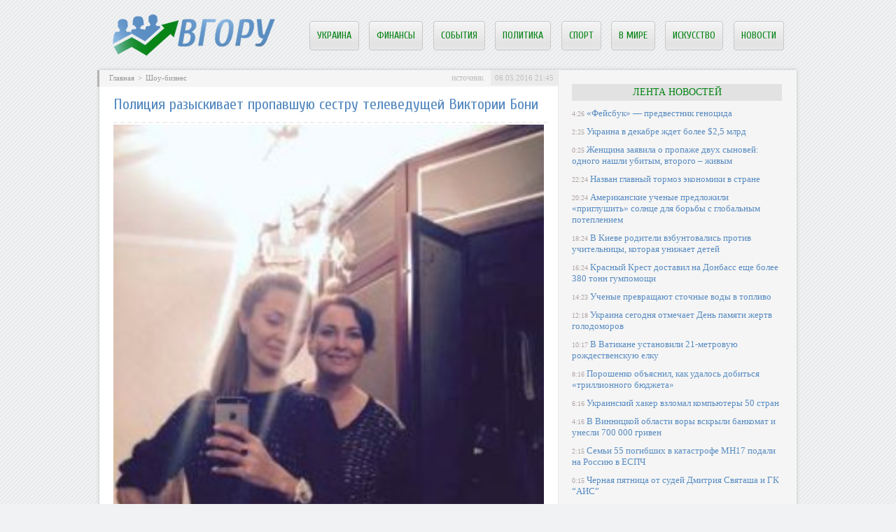

--- FILE ---
content_type: text/html; charset=UTF-8
request_url: http://vhoru.com.ua/25054-politsiya-razyiskivaet-propavshuyu-sestru-televedushhey-viktorii-boni/
body_size: 7309
content:
<!DOCTYPE html PUBLIC "-//W3C//DTD XHTML 1.0 Transitional//EN" "http://www.w3.org/TR/xhtml1/DTD/xhtml1-transitional.dtd">
<html xmlns="http://www.w3.org/1999/xhtml">
<head>
<meta http-equiv="Content-Type" content="text/html; charset=utf-8" />

<title>Полиция разыскивает пропавшую сестру телеведущей Виктории Бони</title>
<meta name="description" content="Московские полицейские приступили к розыску пропавшей без вести Ангелины Бони. Ангелина Боня не выходит на связь уже две недели. Семья телезвезды Виктории Бони обратилась в полицию, чтобы найти пропавшую без вести сестру Виктории." />


<link rel="Shortcut Icon" href="http://vhoru.com.ua/favicon.ico" type="image/x-icon" />
<link rel="alternate" type="application/rss+xml" title="ВГору! - RSS" href="http://vhoru.com.ua/feed/" />
<link rel="stylesheet" href="http://vhoru.com.ua/wp-content/themes/dieta/style.css" type="text/css" />
<script src="//ajax.googleapis.com/ajax/libs/jquery/2.1.4/jquery.min.js"></script>
<link href='http://fonts.googleapis.com/css?family=Cuprum:400,400italic&subset=cyrillic' rel='stylesheet' type='text/css'><meta name='robots' content='max-image-preview:large' />
<style id='classic-theme-styles-inline-css' type='text/css'>
/*! This file is auto-generated */
.wp-block-button__link{color:#fff;background-color:#32373c;border-radius:9999px;box-shadow:none;text-decoration:none;padding:calc(.667em + 2px) calc(1.333em + 2px);font-size:1.125em}.wp-block-file__button{background:#32373c;color:#fff;text-decoration:none}
</style>
<style id='global-styles-inline-css' type='text/css'>
body{--wp--preset--color--black: #000000;--wp--preset--color--cyan-bluish-gray: #abb8c3;--wp--preset--color--white: #ffffff;--wp--preset--color--pale-pink: #f78da7;--wp--preset--color--vivid-red: #cf2e2e;--wp--preset--color--luminous-vivid-orange: #ff6900;--wp--preset--color--luminous-vivid-amber: #fcb900;--wp--preset--color--light-green-cyan: #7bdcb5;--wp--preset--color--vivid-green-cyan: #00d084;--wp--preset--color--pale-cyan-blue: #8ed1fc;--wp--preset--color--vivid-cyan-blue: #0693e3;--wp--preset--color--vivid-purple: #9b51e0;--wp--preset--gradient--vivid-cyan-blue-to-vivid-purple: linear-gradient(135deg,rgba(6,147,227,1) 0%,rgb(155,81,224) 100%);--wp--preset--gradient--light-green-cyan-to-vivid-green-cyan: linear-gradient(135deg,rgb(122,220,180) 0%,rgb(0,208,130) 100%);--wp--preset--gradient--luminous-vivid-amber-to-luminous-vivid-orange: linear-gradient(135deg,rgba(252,185,0,1) 0%,rgba(255,105,0,1) 100%);--wp--preset--gradient--luminous-vivid-orange-to-vivid-red: linear-gradient(135deg,rgba(255,105,0,1) 0%,rgb(207,46,46) 100%);--wp--preset--gradient--very-light-gray-to-cyan-bluish-gray: linear-gradient(135deg,rgb(238,238,238) 0%,rgb(169,184,195) 100%);--wp--preset--gradient--cool-to-warm-spectrum: linear-gradient(135deg,rgb(74,234,220) 0%,rgb(151,120,209) 20%,rgb(207,42,186) 40%,rgb(238,44,130) 60%,rgb(251,105,98) 80%,rgb(254,248,76) 100%);--wp--preset--gradient--blush-light-purple: linear-gradient(135deg,rgb(255,206,236) 0%,rgb(152,150,240) 100%);--wp--preset--gradient--blush-bordeaux: linear-gradient(135deg,rgb(254,205,165) 0%,rgb(254,45,45) 50%,rgb(107,0,62) 100%);--wp--preset--gradient--luminous-dusk: linear-gradient(135deg,rgb(255,203,112) 0%,rgb(199,81,192) 50%,rgb(65,88,208) 100%);--wp--preset--gradient--pale-ocean: linear-gradient(135deg,rgb(255,245,203) 0%,rgb(182,227,212) 50%,rgb(51,167,181) 100%);--wp--preset--gradient--electric-grass: linear-gradient(135deg,rgb(202,248,128) 0%,rgb(113,206,126) 100%);--wp--preset--gradient--midnight: linear-gradient(135deg,rgb(2,3,129) 0%,rgb(40,116,252) 100%);--wp--preset--font-size--small: 13px;--wp--preset--font-size--medium: 20px;--wp--preset--font-size--large: 36px;--wp--preset--font-size--x-large: 42px;--wp--preset--spacing--20: 0.44rem;--wp--preset--spacing--30: 0.67rem;--wp--preset--spacing--40: 1rem;--wp--preset--spacing--50: 1.5rem;--wp--preset--spacing--60: 2.25rem;--wp--preset--spacing--70: 3.38rem;--wp--preset--spacing--80: 5.06rem;--wp--preset--shadow--natural: 6px 6px 9px rgba(0, 0, 0, 0.2);--wp--preset--shadow--deep: 12px 12px 50px rgba(0, 0, 0, 0.4);--wp--preset--shadow--sharp: 6px 6px 0px rgba(0, 0, 0, 0.2);--wp--preset--shadow--outlined: 6px 6px 0px -3px rgba(255, 255, 255, 1), 6px 6px rgba(0, 0, 0, 1);--wp--preset--shadow--crisp: 6px 6px 0px rgba(0, 0, 0, 1);}:where(.is-layout-flex){gap: 0.5em;}:where(.is-layout-grid){gap: 0.5em;}body .is-layout-flex{display: flex;}body .is-layout-flex{flex-wrap: wrap;align-items: center;}body .is-layout-flex > *{margin: 0;}body .is-layout-grid{display: grid;}body .is-layout-grid > *{margin: 0;}:where(.wp-block-columns.is-layout-flex){gap: 2em;}:where(.wp-block-columns.is-layout-grid){gap: 2em;}:where(.wp-block-post-template.is-layout-flex){gap: 1.25em;}:where(.wp-block-post-template.is-layout-grid){gap: 1.25em;}.has-black-color{color: var(--wp--preset--color--black) !important;}.has-cyan-bluish-gray-color{color: var(--wp--preset--color--cyan-bluish-gray) !important;}.has-white-color{color: var(--wp--preset--color--white) !important;}.has-pale-pink-color{color: var(--wp--preset--color--pale-pink) !important;}.has-vivid-red-color{color: var(--wp--preset--color--vivid-red) !important;}.has-luminous-vivid-orange-color{color: var(--wp--preset--color--luminous-vivid-orange) !important;}.has-luminous-vivid-amber-color{color: var(--wp--preset--color--luminous-vivid-amber) !important;}.has-light-green-cyan-color{color: var(--wp--preset--color--light-green-cyan) !important;}.has-vivid-green-cyan-color{color: var(--wp--preset--color--vivid-green-cyan) !important;}.has-pale-cyan-blue-color{color: var(--wp--preset--color--pale-cyan-blue) !important;}.has-vivid-cyan-blue-color{color: var(--wp--preset--color--vivid-cyan-blue) !important;}.has-vivid-purple-color{color: var(--wp--preset--color--vivid-purple) !important;}.has-black-background-color{background-color: var(--wp--preset--color--black) !important;}.has-cyan-bluish-gray-background-color{background-color: var(--wp--preset--color--cyan-bluish-gray) !important;}.has-white-background-color{background-color: var(--wp--preset--color--white) !important;}.has-pale-pink-background-color{background-color: var(--wp--preset--color--pale-pink) !important;}.has-vivid-red-background-color{background-color: var(--wp--preset--color--vivid-red) !important;}.has-luminous-vivid-orange-background-color{background-color: var(--wp--preset--color--luminous-vivid-orange) !important;}.has-luminous-vivid-amber-background-color{background-color: var(--wp--preset--color--luminous-vivid-amber) !important;}.has-light-green-cyan-background-color{background-color: var(--wp--preset--color--light-green-cyan) !important;}.has-vivid-green-cyan-background-color{background-color: var(--wp--preset--color--vivid-green-cyan) !important;}.has-pale-cyan-blue-background-color{background-color: var(--wp--preset--color--pale-cyan-blue) !important;}.has-vivid-cyan-blue-background-color{background-color: var(--wp--preset--color--vivid-cyan-blue) !important;}.has-vivid-purple-background-color{background-color: var(--wp--preset--color--vivid-purple) !important;}.has-black-border-color{border-color: var(--wp--preset--color--black) !important;}.has-cyan-bluish-gray-border-color{border-color: var(--wp--preset--color--cyan-bluish-gray) !important;}.has-white-border-color{border-color: var(--wp--preset--color--white) !important;}.has-pale-pink-border-color{border-color: var(--wp--preset--color--pale-pink) !important;}.has-vivid-red-border-color{border-color: var(--wp--preset--color--vivid-red) !important;}.has-luminous-vivid-orange-border-color{border-color: var(--wp--preset--color--luminous-vivid-orange) !important;}.has-luminous-vivid-amber-border-color{border-color: var(--wp--preset--color--luminous-vivid-amber) !important;}.has-light-green-cyan-border-color{border-color: var(--wp--preset--color--light-green-cyan) !important;}.has-vivid-green-cyan-border-color{border-color: var(--wp--preset--color--vivid-green-cyan) !important;}.has-pale-cyan-blue-border-color{border-color: var(--wp--preset--color--pale-cyan-blue) !important;}.has-vivid-cyan-blue-border-color{border-color: var(--wp--preset--color--vivid-cyan-blue) !important;}.has-vivid-purple-border-color{border-color: var(--wp--preset--color--vivid-purple) !important;}.has-vivid-cyan-blue-to-vivid-purple-gradient-background{background: var(--wp--preset--gradient--vivid-cyan-blue-to-vivid-purple) !important;}.has-light-green-cyan-to-vivid-green-cyan-gradient-background{background: var(--wp--preset--gradient--light-green-cyan-to-vivid-green-cyan) !important;}.has-luminous-vivid-amber-to-luminous-vivid-orange-gradient-background{background: var(--wp--preset--gradient--luminous-vivid-amber-to-luminous-vivid-orange) !important;}.has-luminous-vivid-orange-to-vivid-red-gradient-background{background: var(--wp--preset--gradient--luminous-vivid-orange-to-vivid-red) !important;}.has-very-light-gray-to-cyan-bluish-gray-gradient-background{background: var(--wp--preset--gradient--very-light-gray-to-cyan-bluish-gray) !important;}.has-cool-to-warm-spectrum-gradient-background{background: var(--wp--preset--gradient--cool-to-warm-spectrum) !important;}.has-blush-light-purple-gradient-background{background: var(--wp--preset--gradient--blush-light-purple) !important;}.has-blush-bordeaux-gradient-background{background: var(--wp--preset--gradient--blush-bordeaux) !important;}.has-luminous-dusk-gradient-background{background: var(--wp--preset--gradient--luminous-dusk) !important;}.has-pale-ocean-gradient-background{background: var(--wp--preset--gradient--pale-ocean) !important;}.has-electric-grass-gradient-background{background: var(--wp--preset--gradient--electric-grass) !important;}.has-midnight-gradient-background{background: var(--wp--preset--gradient--midnight) !important;}.has-small-font-size{font-size: var(--wp--preset--font-size--small) !important;}.has-medium-font-size{font-size: var(--wp--preset--font-size--medium) !important;}.has-large-font-size{font-size: var(--wp--preset--font-size--large) !important;}.has-x-large-font-size{font-size: var(--wp--preset--font-size--x-large) !important;}
.wp-block-navigation a:where(:not(.wp-element-button)){color: inherit;}
:where(.wp-block-post-template.is-layout-flex){gap: 1.25em;}:where(.wp-block-post-template.is-layout-grid){gap: 1.25em;}
:where(.wp-block-columns.is-layout-flex){gap: 2em;}:where(.wp-block-columns.is-layout-grid){gap: 2em;}
.wp-block-pullquote{font-size: 1.5em;line-height: 1.6;}
</style>
<script type="text/javascript" id="wp-postviews-cache-js-extra">
/* <![CDATA[ */
var viewsCacheL10n = {"admin_ajax_url":"http:\/\/vhoru.com.ua\/wp-admin\/admin-ajax.php","post_id":"25054"};
/* ]]> */
</script>
<script type="text/javascript" src="http://vhoru.com.ua/wp-content/plugins/post-views-counter-x/postviews-cache.js?ver=6.5.5" id="wp-postviews-cache-js"></script>
<link rel="canonical" href="http://vhoru.com.ua/25054-politsiya-razyiskivaet-propavshuyu-sestru-televedushhey-viktorii-boni/" />
<link rel="alternate" type="application/json+oembed" href="http://vhoru.com.ua/wp-json/oembed/1.0/embed?url=http%3A%2F%2Fvhoru.com.ua%2F25054-politsiya-razyiskivaet-propavshuyu-sestru-televedushhey-viktorii-boni%2F" />
<link rel="alternate" type="text/xml+oembed" href="http://vhoru.com.ua/wp-json/oembed/1.0/embed?url=http%3A%2F%2Fvhoru.com.ua%2F25054-politsiya-razyiskivaet-propavshuyu-sestru-televedushhey-viktorii-boni%2F&#038;format=xml" />
</head>

<body>
<a name="top"></a>

<div id="wrapper">

<div id="header">
	<div id="logo"><a href="http://vhoru.com.ua/" title="Самое интересное со всего мира"><img src="http://vhoru.com.ua/img/logo.png" width="233" height="60" alt="Самое интересное со всего мира" title="Самое интересное со всего мира" /></a></div>

	<div id="zalos2">

		<ul class="menu">
			<li><a href="http://vhoru.com.ua/kultura/">Украина</a></li>
			<li><a href="http://vhoru.com.ua/money/">Финансы</a></li>
			<li><a href="http://vhoru.com.ua/proish/">События</a></li>
			<li><a href="http://vhoru.com.ua/politika/">Политика</a></li>
			<li><a href="http://vhoru.com.ua/sport/">Спорт</a></li>
			<li><a href="http://vhoru.com.ua/world/">В мире</a></li>
			<li><a href="http://vhoru.com.ua/showbiznes/">Искусство</a></li>
<li><a href="http://vhoru.com.ua/news/">Новости</a></li>
		</ul>
	</div>
</div>

<div id="container">

<div id="maincont" style="padding-top:20px;">



		<div class="shortstory2">
	<div id="rubr">
		<div id="breadcrumb"><ul><li><a href="http://vhoru.com.ua">Главная</a></li><li>&gt;</li><li><a href="http://vhoru.com.ua/showbiznes/">Шоу-бизнес</a></li></ul></div>		<div class="dateka">06.05.2016 21:45</div>
		<div class="istoch"><!--noindex--><a href="http://vhoru.com.ua/red.php?http://hronika.info" rel="nofollow" target="_blank">источник</a><!--/noindex-->	</div>
	</div>


	<h1 class="shorttitle">Полиция разыскивает пропавшую сестру телеведущей Виктории Бони</h1>
	
	<div class="glos">
							<p><img src="http://vhoru.com.ua/wp-content/uploads/2016/05/1-377.jpg" alt="Полиция разыскивает пропавшую сестру телеведущей Виктории Бони" title="Полиция разыскивает пропавшую сестру телеведущей Виктории Бони" /></p>
			<p>Московские полицейские приступили к розыску пропавшей без вести Ангелины Бони.</p>
<p>Ангелина Боня не выходит на связь уже две недели.</p>
<p>Семья телезвезды Виктории Бони обратилась в полицию, чтобы найти пропавшую без вести сестру Виктории. Как сообщает источник в правоохранительных органах, 38-летняя Ангелина не выходит на связь с родными. Последний раз она звонила матери 23 апреля. Она собиралась отправиться в кино.</p>
<p>На данный момент есть версия, что Ангелина Боня поехала в Анапу. Если информация не подтвердиться, то правоохранительные органы возбудят уголовное дело.</p>
<p>Друг Ангелины рассказал “СтарХиту”, где ещё может находится сестра известной телеведущей:</p>
<p>Ангелина может отдыхать на Утрише, вдали от шумной Москвы. Последний раз видел ее там прошлым летом... - сказал друг Ангелины Бони</p>
<p>Стоит отметить, что Виктория Боня не прокомментировала пропажу родной сестры. СМИ пишут, что Виктория и Ангелина не могли найти общий язык, якобы Ангелина завидовала сестре. А с другой стороны, кто не спорит и не ругается со своими сестрами и братьями?</p>
		
	</div>
	</div>
	
	

	<div class="ponema">
		<div class="pone1">
			<!--noindex--><div class="vamin">Читайте также о следующем:</div><!--/noindex-->
			<ul>
						<li><a href="http://vhoru.com.ua/46917-feysbuk-predvestnik-genocida/">«Фейсбук» — предвестник геноцида</a></li>
						<li><a href="http://vhoru.com.ua/46915-ukraina-v-dekabre-zhdet-bolee-25-mlrd/">Украина в декабре ждет более $2,5 млрд</a></li>
						<li><a href="http://vhoru.com.ua/46913-zhenshhina-zayavila-o-propazhe-dvukh-synove/">Женщина заявила о пропаже двух сыновей: одного нашли убитым, второго – живым</a></li>
						<li><a href="http://vhoru.com.ua/46911-nazvan-glavnyy-tormoz-yekonomiki-v-str/">Назван главный тормоз экономики в стране</a></li>
						<li><a href="http://vhoru.com.ua/46909-amerikanskie-uchenye-predlozhili-pri/">Американские ученые предложили «приглушить» солнце для борьбы с глобальным потеплением</a></li>
						</ul>
		</div>
		<div class="pone2">
				<!--noindex--><div class="vamin">Самое читаемое на этой неделе:</div><!--/noindex-->
				<ul>
																																																				<li><a href="http://vhoru.com.ua/46907-v-kieve-roditeli-vzbuntovalis-proti/">В Киеве родители взбунтовались против учительницы, которая унижает детей</a></li>
																<li><a href="http://vhoru.com.ua/46905-krasnyy-krest-dostavil-na-donbass-eshhe/">Красный Крест доставил на Донбасс еще более 380 тонн гумпомощи</a></li>
																<li><a href="http://vhoru.com.ua/46903-uchenye-prevrashhayut-stochnye-vody-v-topl/">Ученые превращают сточные воды в топливо</a></li>
																<li><a href="http://vhoru.com.ua/46901-ukraina-segodnya-otmechaet-den-pamyati/">Украина сегодня отмечает День памяти жертв голодоморов</a></li>
																<li><a href="http://vhoru.com.ua/46899-v-vatikane-ustanovili-21-metrovuyu-rozhde/">В Ватикане установили 21-метровую рождественскую елку</a></li>
												</ul>			
		</div>
	</div>

	


	<div class="moga">
						<div class="miras">
												<a href="http://vhoru.com.ua/46917-feysbuk-predvestnik-genocida/" title="«Фейсбук» — предвестник геноцида"><img src="http://vhoru.com.ua/wp-content/uploads/2018/11/full-272-250x185.jpg" alt="«Фейсбук» — предвестник геноцида" title="«Фейсбук» — предвестник геноцида" align="left" /></a>
								<div class="zamira"><a href="http://vhoru.com.ua/46917-feysbuk-predvestnik-genocida/" title="«Фейсбук» — предвестник геноцида">«Фейсбук» — предвестник геноцида</a></div>
			</div>
						<div class="miras">
												<a href="http://vhoru.com.ua/46915-ukraina-v-dekabre-zhdet-bolee-25-mlrd/" title="Украина в декабре ждет более $2,5 млрд"><img src="http://vhoru.com.ua/wp-content/uploads/2018/11/full-271-250x177.jpg" alt="Украина в декабре ждет более $2,5 млрд" title="Украина в декабре ждет более $2,5 млрд" align="left" /></a>
								<div class="zamira"><a href="http://vhoru.com.ua/46915-ukraina-v-dekabre-zhdet-bolee-25-mlrd/" title="Украина в декабре ждет более $2,5 млрд">Украина в декабре ждет более $2,5 млрд</a></div>
			</div>
						<div class="miras">
												<a href="http://vhoru.com.ua/46913-zhenshhina-zayavila-o-propazhe-dvukh-synove/" title="Женщина заявила о пропаже двух сыновей: одного нашли убитым, второго – живым"><img src="http://vhoru.com.ua/wp-content/uploads/2018/11/full-270-250x200.jpg" alt="Женщина заявила о пропаже двух сыновей: одного нашли убитым, второго – живым" title="Женщина заявила о пропаже двух сыновей: одного нашли убитым, второго – живым" align="left" /></a>
								<div class="zamira"><a href="http://vhoru.com.ua/46913-zhenshhina-zayavila-o-propazhe-dvukh-synove/" title="Женщина заявила о пропаже двух сыновей: одного нашли убитым, второго – живым">Женщина заявила о пропаже двух сыновей: одного нашли убитым, второго – живым</a></div>
			</div>
				</div>


	

</div>

	
<div id="sideright">


	<div class="lentnews">Лента новостей</div>
		<div class="noviny">
		<ul>
								<li><span>4:26</span> <a href="http://vhoru.com.ua/46917-feysbuk-predvestnik-genocida/">«Фейсбук» — предвестник геноцида</a></li>
								<li><span>2:25</span> <a href="http://vhoru.com.ua/46915-ukraina-v-dekabre-zhdet-bolee-25-mlrd/">Украина в декабре ждет более $2,5 млрд</a></li>
								<li><span>0:25</span> <a href="http://vhoru.com.ua/46913-zhenshhina-zayavila-o-propazhe-dvukh-synove/">Женщина заявила о пропаже двух сыновей: одного нашли убитым, второго – живым</a></li>
								<li><span>22:24</span> <a href="http://vhoru.com.ua/46911-nazvan-glavnyy-tormoz-yekonomiki-v-str/">Назван главный тормоз экономики в стране</a></li>
								<li><span>20:24</span> <a href="http://vhoru.com.ua/46909-amerikanskie-uchenye-predlozhili-pri/">Американские ученые предложили «приглушить» солнце для борьбы с глобальным потеплением</a></li>
								<li><span>18:24</span> <a href="http://vhoru.com.ua/46907-v-kieve-roditeli-vzbuntovalis-proti/">В Киеве родители взбунтовались против учительницы, которая унижает детей</a></li>
								<li><span>16:24</span> <a href="http://vhoru.com.ua/46905-krasnyy-krest-dostavil-na-donbass-eshhe/">Красный Крест доставил на Донбасс еще более 380 тонн гумпомощи</a></li>
								<li><span>14:23</span> <a href="http://vhoru.com.ua/46903-uchenye-prevrashhayut-stochnye-vody-v-topl/">Ученые превращают сточные воды в топливо</a></li>
								<li><span>12:18</span> <a href="http://vhoru.com.ua/46901-ukraina-segodnya-otmechaet-den-pamyati/">Украина сегодня отмечает День памяти жертв голодоморов</a></li>
								<li><span>10:17</span> <a href="http://vhoru.com.ua/46899-v-vatikane-ustanovili-21-metrovuyu-rozhde/">В Ватикане установили 21-метровую рождественскую елку</a></li>
								<li><span>8:16</span> <a href="http://vhoru.com.ua/46897-poroshenko-obyasnil-kak-udalos-dobit/">Порошенко объяснил, как удалось добиться «триллионного бюджета»</a></li>
								<li><span>6:16</span> <a href="http://vhoru.com.ua/46895-ukrainskiy-khaker-vzlomal-kompyutery-50/">Украинский хакер взломал компьютеры 50 стран</a></li>
								<li><span>4:16</span> <a href="http://vhoru.com.ua/46893-v-vinnickoy-oblasti-vory-vskryli-bank/">В Винницкой области воры вскрыли банкомат и унесли 700 000 гривен</a></li>
								<li><span>2:15</span> <a href="http://vhoru.com.ua/46891-semi-55-pogibshikh-v-katastrofe-mh17-podali-n/">Семьи 55 погибших в катастрофе MH17 подали на Россию в ЕСПЧ</a></li>
								<li><span>0:15</span> <a href="http://vhoru.com.ua/46889-chernaya-pyatnica-ot-sudey-dmitriya-svyata/">Черная пятница от судей Дмитрия Святаша и ГК “АИС”</a></li>
								<li><span>22:15</span> <a href="http://vhoru.com.ua/46887-zakhvat-zatoki-reydersha-pileva-izbezha/">Захват Затоки: рейдерша Пилева избежала избрания меры пресечения, а протестующих забрала полиция</a></li>
								<li><span>20:15</span> <a href="http://vhoru.com.ua/46885-chetvero-prestupnikov-reshili-ubit-se/">Четверо преступников решили убить семейную пару путем поджога их дома</a></li>
								<li><span>18:14</span> <a href="http://vhoru.com.ua/46883-ukraincev-stanovitsya-vse-menshe-gos/">Украинцев становится все меньше – Госстат</a></li>
								<li><span>16:14</span> <a href="http://vhoru.com.ua/46880-iznasilovali-i-zadushili-novye-podrob/">Изнасиловали и задушили: новые подробности смерти девочки в заброшенном доме</a></li>
								<li><span>14:13</span> <a href="http://vhoru.com.ua/46878-v-odesskoy-oblasti-nashli-telo-ubitogo/">В Одесской области нашли тело убитого ребенка</a></li>
								<li><span>12:05</span> <a href="http://vhoru.com.ua/46875-fso-nazvala-prichinu-poleta-voennykh-ve/">ФСО назвала причину полета военных вертолетов над Кремлем</a></li>
								<li><span>10:05</span> <a href="http://vhoru.com.ua/46871-ceny-na-neft-rekordno-rukhnuli/">Цены на нефть рекордно рухнули</a></li>
								<li><span>8:05</span> <a href="http://vhoru.com.ua/46869-marshrut-postroen-kak-tureckiy-potok-o/">Маршрут построен: как Турецкий поток обойдет Украину</a></li>
								<li><span>6:04</span> <a href="http://vhoru.com.ua/46868-konstitucionnyy-sud-odobril-kurs-na-v/">Конституционный суд одобрил курс на вступление Украины в ЕС и НАТО</a></li>
								<li><span>4:04</span> <a href="http://vhoru.com.ua/46866-izvestnyy-vedushhiy-rossiyskogo-tv-oka/">Известный ведущий российского ТВ оказался британским подданным</a></li>
				
								<li><span>23:38</span> <a href="http://vhoru.com.ua/48050-plitonoska-yevolyuciya-takticheskoy-zashh/">Плитоноска: Эволюция тактической защиты для бойцов</a></li>
								<li><span>23:07</span> <a href="http://vhoru.com.ua/48049-bas-bukhgalteriya-avtomatizaciya-obliku/">BAS Бухгалтерія — автоматизація обліку для сучасного бізнесу</a></li>
								<li><span>20:15</span> <a href="http://vhoru.com.ua/48047-aksesuari-shho-pidkreslyuyut-stil-tvog/">Аксесуари, що підкреслюють стиль твого MacBook</a></li>
							<li><span>21:45</span> <a href="http://vhoru.com.ua/kto-nakhoditsya-na-vershine-gory/">Кто находится на вершине горы</a></li>
			<li><span>21:45</span> <a href="http://vhoru.com.ua/reports.html">Отчеты по Википедии</a></li>
		</ul>
	</div>
	
	
		<!--noindex-->
		<div class="socline">
			<div class="insoc">Вступай:</div>
			<a href="http://vhoru.com.ua/red.php?https://vk.com/vhoru_com_ua" target="_blank" rel="nofollow"><div class="sob1"></div></a>
			<a href="http://vhoru.com.ua/red.php?https://www.facebook.com/vhorucomua/" target="_blank" rel="nofollow"><div class="sob2"></div></a>
			<a href="http://vhoru.com.ua/red.php?https://twitter.com/vhorucomua" target="_blank" rel="nofollow"><div class="sob3"></div></a>
			<a href="http://vhoru.com.ua/red.php?https://plus.google.com/communities/103050684633071354468" target="_blank" rel="nofollow"><div class="sob4"></div></a>
		</div>
		<!--/noindex-->
	
	

	

	
</div> 	


<!-- FOOTER -->
<div id="footer">
	<div class="kopa">
	2026 &copy; Все права защищены. Копирование материалов запрещено.
	</div>
	<div class="fotl">
	<ul>
		<li><a href="http://vhoru.com.ua/about/">О проекте</a></li>
		<li><a href="http://vhoru.com.ua/about/">Контакты</a></li>
		<li><a href="http://vhoru.com.ua/feed/">Подписка</a></li>
<li><a href="http://vhoru.com.ua/news/">Новости</a></li>
		<li><a href="http://vhoru.com.ua/sitemap.xml">Карта сайта</a></li>
	</ul>
	</div>
</div>

<!-- /FOOTER -->

</div>

</div>


<!--noindex-->
<img src="https://mc.yandex.ru/watch/45954852" style="position:absolute; left:-9999px;" alt="" /><!--/noindex-->
</body>
</html>